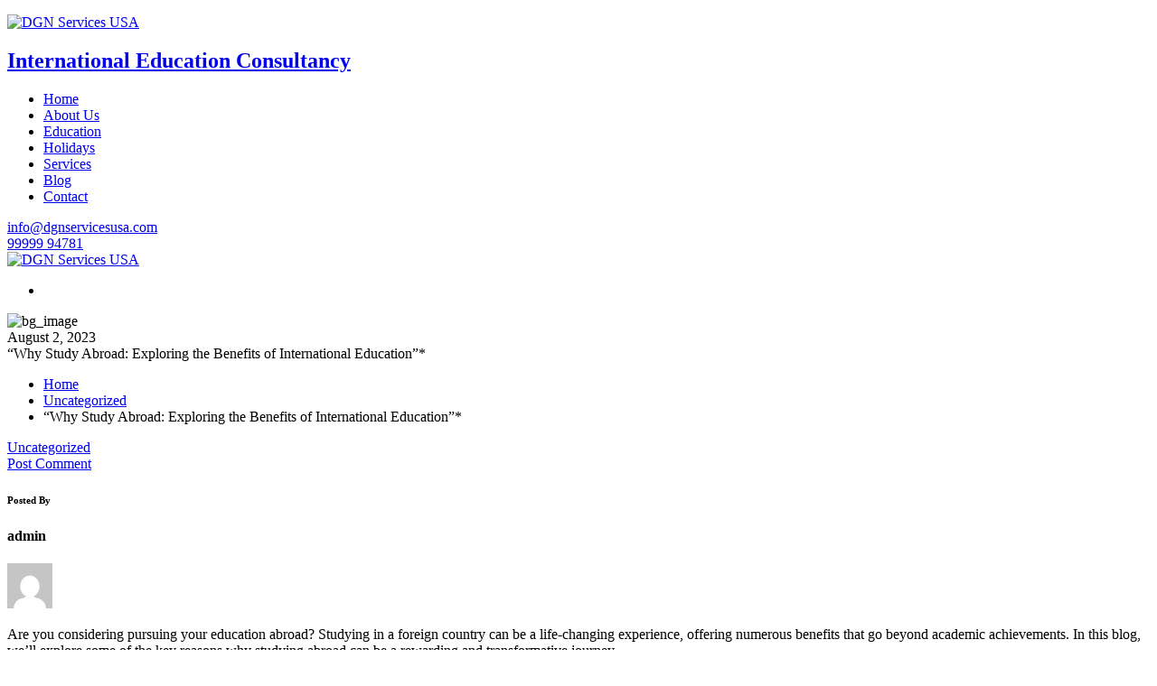

--- FILE ---
content_type: text/html; charset=UTF-8
request_url: https://dgnservicesusa.com/why-study-abroad-exploring-the-benefits-of-international-education/
body_size: 15399
content:

<!DOCTYPE html>
<html dir="ltr" lang="en-US"
	prefix="og: https://ogp.me/ns#" >
<head>
	<meta charset="UTF-8">
	<meta name="viewport" content="width=device-width, initial-scale=1">
	<link rel="pingback" href="https://dgntours.com/xmlrpc.php">
    				<script>document.documentElement.className = document.documentElement.className + ' yes-js js_active js'</script>
				<title>“Why Study Abroad: Exploring the Benefits of International Education”* - DGN Services USA</title>

		<!-- All in One SEO 4.4.0.1 - aioseo.com -->
		<meta name="description" content="Are you considering pursuing your education abroad? Studying in a foreign country can be a life-changing experience, offering numerous benefits that go beyond academic achievements. In this blog, we&#039;ll explore some of the key reasons why studying abroad can be a rewarding and transformative journey. Cultural Exposure: Immersing yourself in a different culture allows you" />
		<meta name="robots" content="max-image-preview:large" />
		<link rel="canonical" href="https://dgntours.com/why-study-abroad-exploring-the-benefits-of-international-education/" />
		<meta name="generator" content="All in One SEO (AIOSEO) 4.4.0.1" />
		<meta property="og:locale" content="en_US" />
		<meta property="og:site_name" content="DGN Services USA - International Education Consultancy" />
		<meta property="og:type" content="article" />
		<meta property="og:title" content="“Why Study Abroad: Exploring the Benefits of International Education”* - DGN Services USA" />
		<meta property="og:description" content="Are you considering pursuing your education abroad? Studying in a foreign country can be a life-changing experience, offering numerous benefits that go beyond academic achievements. In this blog, we&#039;ll explore some of the key reasons why studying abroad can be a rewarding and transformative journey. Cultural Exposure: Immersing yourself in a different culture allows you" />
		<meta property="og:url" content="https://dgntours.com/why-study-abroad-exploring-the-benefits-of-international-education/" />
		<meta property="article:published_time" content="2023-08-02T11:02:32+00:00" />
		<meta property="article:modified_time" content="2023-08-02T11:02:05+00:00" />
		<meta name="twitter:card" content="summary_large_image" />
		<meta name="twitter:title" content="“Why Study Abroad: Exploring the Benefits of International Education”* - DGN Services USA" />
		<meta name="twitter:description" content="Are you considering pursuing your education abroad? Studying in a foreign country can be a life-changing experience, offering numerous benefits that go beyond academic achievements. In this blog, we&#039;ll explore some of the key reasons why studying abroad can be a rewarding and transformative journey. Cultural Exposure: Immersing yourself in a different culture allows you" />
		<script type="application/ld+json" class="aioseo-schema">
			{"@context":"https:\/\/schema.org","@graph":[{"@type":"BlogPosting","@id":"https:\/\/dgntours.com\/why-study-abroad-exploring-the-benefits-of-international-education\/#blogposting","name":"\u201cWhy Study Abroad: Exploring the Benefits of International Education\u201d* - DGN Services USA","headline":"&#8220;Why Study Abroad: Exploring the Benefits of International Education&#8221;*","author":{"@id":"https:\/\/dgntours.com\/author\/admin\/#author"},"publisher":{"@id":"https:\/\/dgntours.com\/#organization"},"datePublished":"2023-08-02T11:02:32+00:00","dateModified":"2023-08-02T11:02:05+00:00","inLanguage":"en-US","mainEntityOfPage":{"@id":"https:\/\/dgntours.com\/why-study-abroad-exploring-the-benefits-of-international-education\/#webpage"},"isPartOf":{"@id":"https:\/\/dgntours.com\/why-study-abroad-exploring-the-benefits-of-international-education\/#webpage"},"articleSection":"Uncategorized"},{"@type":"BreadcrumbList","@id":"https:\/\/dgntours.com\/why-study-abroad-exploring-the-benefits-of-international-education\/#breadcrumblist","itemListElement":[{"@type":"ListItem","@id":"https:\/\/dgntours.com\/#listItem","position":1,"item":{"@type":"WebPage","@id":"https:\/\/dgntours.com\/","name":"Home","description":"International Education Consultancy","url":"https:\/\/dgntours.com\/"},"nextItem":"https:\/\/dgntours.com\/why-study-abroad-exploring-the-benefits-of-international-education\/#listItem"},{"@type":"ListItem","@id":"https:\/\/dgntours.com\/why-study-abroad-exploring-the-benefits-of-international-education\/#listItem","position":2,"item":{"@type":"WebPage","@id":"https:\/\/dgntours.com\/why-study-abroad-exploring-the-benefits-of-international-education\/","name":"\"Why Study Abroad: Exploring the Benefits of International Education\"*","description":"Are you considering pursuing your education abroad? Studying in a foreign country can be a life-changing experience, offering numerous benefits that go beyond academic achievements. In this blog, we'll explore some of the key reasons why studying abroad can be a rewarding and transformative journey. Cultural Exposure: Immersing yourself in a different culture allows you","url":"https:\/\/dgntours.com\/why-study-abroad-exploring-the-benefits-of-international-education\/"},"previousItem":"https:\/\/dgntours.com\/#listItem"}]},{"@type":"Organization","@id":"https:\/\/dgntours.com\/#organization","name":"DGN Services USA","url":"https:\/\/dgntours.com\/"},{"@type":"Person","@id":"https:\/\/dgntours.com\/author\/admin\/#author","url":"https:\/\/dgntours.com\/author\/admin\/","name":"admin","image":{"@type":"ImageObject","@id":"https:\/\/dgntours.com\/why-study-abroad-exploring-the-benefits-of-international-education\/#authorImage","url":"https:\/\/secure.gravatar.com\/avatar\/ea0a60a08fdc2e34b2a85d3966f5794c?s=96&d=mm&r=g","width":96,"height":96,"caption":"admin"}},{"@type":"WebPage","@id":"https:\/\/dgntours.com\/why-study-abroad-exploring-the-benefits-of-international-education\/#webpage","url":"https:\/\/dgntours.com\/why-study-abroad-exploring-the-benefits-of-international-education\/","name":"\u201cWhy Study Abroad: Exploring the Benefits of International Education\u201d* - DGN Services USA","description":"Are you considering pursuing your education abroad? Studying in a foreign country can be a life-changing experience, offering numerous benefits that go beyond academic achievements. In this blog, we'll explore some of the key reasons why studying abroad can be a rewarding and transformative journey. Cultural Exposure: Immersing yourself in a different culture allows you","inLanguage":"en-US","isPartOf":{"@id":"https:\/\/dgntours.com\/#website"},"breadcrumb":{"@id":"https:\/\/dgntours.com\/why-study-abroad-exploring-the-benefits-of-international-education\/#breadcrumblist"},"author":{"@id":"https:\/\/dgntours.com\/author\/admin\/#author"},"creator":{"@id":"https:\/\/dgntours.com\/author\/admin\/#author"},"datePublished":"2023-08-02T11:02:32+00:00","dateModified":"2023-08-02T11:02:05+00:00"},{"@type":"WebSite","@id":"https:\/\/dgntours.com\/#website","url":"https:\/\/dgntours.com\/","name":"DGN Services USA","description":"International Education Consultancy","inLanguage":"en-US","publisher":{"@id":"https:\/\/dgntours.com\/#organization"}}]}
		</script>
		<!-- All in One SEO -->

<link rel='dns-prefetch' href='//dgntours.com' />
<link rel='dns-prefetch' href='//fonts.googleapis.com' />
<link rel="alternate" type="application/rss+xml" title="DGN Services USA &raquo; Feed" href="https://dgntours.com/feed/" />
<link rel="alternate" type="application/rss+xml" title="DGN Services USA &raquo; Comments Feed" href="https://dgntours.com/comments/feed/" />
<link rel="alternate" type="application/rss+xml" title="DGN Services USA &raquo; &#8220;Why Study Abroad: Exploring the Benefits of International Education&#8221;* Comments Feed" href="https://dgntours.com/why-study-abroad-exploring-the-benefits-of-international-education/feed/" />
		<!-- This site uses the Google Analytics by MonsterInsights plugin v8.16 - Using Analytics tracking - https://www.monsterinsights.com/ -->
		<!-- Note: MonsterInsights is not currently configured on this site. The site owner needs to authenticate with Google Analytics in the MonsterInsights settings panel. -->
					<!-- No UA code set -->
				<!-- / Google Analytics by MonsterInsights -->
		<script type="text/javascript">
/* <![CDATA[ */
window._wpemojiSettings = {"baseUrl":"https:\/\/s.w.org\/images\/core\/emoji\/15.0.3\/72x72\/","ext":".png","svgUrl":"https:\/\/s.w.org\/images\/core\/emoji\/15.0.3\/svg\/","svgExt":".svg","source":{"concatemoji":"https:\/\/dgntours.com\/wp-includes\/js\/wp-emoji-release.min.js?ver=6.6.2"}};
/*! This file is auto-generated */
!function(i,n){var o,s,e;function c(e){try{var t={supportTests:e,timestamp:(new Date).valueOf()};sessionStorage.setItem(o,JSON.stringify(t))}catch(e){}}function p(e,t,n){e.clearRect(0,0,e.canvas.width,e.canvas.height),e.fillText(t,0,0);var t=new Uint32Array(e.getImageData(0,0,e.canvas.width,e.canvas.height).data),r=(e.clearRect(0,0,e.canvas.width,e.canvas.height),e.fillText(n,0,0),new Uint32Array(e.getImageData(0,0,e.canvas.width,e.canvas.height).data));return t.every(function(e,t){return e===r[t]})}function u(e,t,n){switch(t){case"flag":return n(e,"\ud83c\udff3\ufe0f\u200d\u26a7\ufe0f","\ud83c\udff3\ufe0f\u200b\u26a7\ufe0f")?!1:!n(e,"\ud83c\uddfa\ud83c\uddf3","\ud83c\uddfa\u200b\ud83c\uddf3")&&!n(e,"\ud83c\udff4\udb40\udc67\udb40\udc62\udb40\udc65\udb40\udc6e\udb40\udc67\udb40\udc7f","\ud83c\udff4\u200b\udb40\udc67\u200b\udb40\udc62\u200b\udb40\udc65\u200b\udb40\udc6e\u200b\udb40\udc67\u200b\udb40\udc7f");case"emoji":return!n(e,"\ud83d\udc26\u200d\u2b1b","\ud83d\udc26\u200b\u2b1b")}return!1}function f(e,t,n){var r="undefined"!=typeof WorkerGlobalScope&&self instanceof WorkerGlobalScope?new OffscreenCanvas(300,150):i.createElement("canvas"),a=r.getContext("2d",{willReadFrequently:!0}),o=(a.textBaseline="top",a.font="600 32px Arial",{});return e.forEach(function(e){o[e]=t(a,e,n)}),o}function t(e){var t=i.createElement("script");t.src=e,t.defer=!0,i.head.appendChild(t)}"undefined"!=typeof Promise&&(o="wpEmojiSettingsSupports",s=["flag","emoji"],n.supports={everything:!0,everythingExceptFlag:!0},e=new Promise(function(e){i.addEventListener("DOMContentLoaded",e,{once:!0})}),new Promise(function(t){var n=function(){try{var e=JSON.parse(sessionStorage.getItem(o));if("object"==typeof e&&"number"==typeof e.timestamp&&(new Date).valueOf()<e.timestamp+604800&&"object"==typeof e.supportTests)return e.supportTests}catch(e){}return null}();if(!n){if("undefined"!=typeof Worker&&"undefined"!=typeof OffscreenCanvas&&"undefined"!=typeof URL&&URL.createObjectURL&&"undefined"!=typeof Blob)try{var e="postMessage("+f.toString()+"("+[JSON.stringify(s),u.toString(),p.toString()].join(",")+"));",r=new Blob([e],{type:"text/javascript"}),a=new Worker(URL.createObjectURL(r),{name:"wpTestEmojiSupports"});return void(a.onmessage=function(e){c(n=e.data),a.terminate(),t(n)})}catch(e){}c(n=f(s,u,p))}t(n)}).then(function(e){for(var t in e)n.supports[t]=e[t],n.supports.everything=n.supports.everything&&n.supports[t],"flag"!==t&&(n.supports.everythingExceptFlag=n.supports.everythingExceptFlag&&n.supports[t]);n.supports.everythingExceptFlag=n.supports.everythingExceptFlag&&!n.supports.flag,n.DOMReady=!1,n.readyCallback=function(){n.DOMReady=!0}}).then(function(){return e}).then(function(){var e;n.supports.everything||(n.readyCallback(),(e=n.source||{}).concatemoji?t(e.concatemoji):e.wpemoji&&e.twemoji&&(t(e.twemoji),t(e.wpemoji)))}))}((window,document),window._wpemojiSettings);
/* ]]> */
</script>
<style id='wp-emoji-styles-inline-css' type='text/css'>

	img.wp-smiley, img.emoji {
		display: inline !important;
		border: none !important;
		box-shadow: none !important;
		height: 1em !important;
		width: 1em !important;
		margin: 0 0.07em !important;
		vertical-align: -0.1em !important;
		background: none !important;
		padding: 0 !important;
	}
</style>
<link rel='stylesheet' id='wp-block-library-css' href='https://dgntours.com/wp-includes/css/dist/block-library/style.min.css?ver=6.6.2' type='text/css' media='all' />
<style id='depicter-slider-style-inline-css' type='text/css'>
/*!***************************************************************************************************************************************************************************************************************************************!*\
  !*** css ./node_modules/css-loader/dist/cjs.js??ruleSet[1].rules[3].use[1]!./node_modules/postcss-loader/dist/cjs.js??ruleSet[1].rules[3].use[2]!./node_modules/sass-loader/dist/cjs.js??ruleSet[1].rules[3].use[3]!./src/style.scss ***!
  \***************************************************************************************************************************************************************************************************************************************/
/**
 * The following styles get applied both on the front of your site
 * and in the editor.
 *
 * Replace them with your own styles or remove the file completely.
 */
.wp-block-create-block-depicter {
  background-color: #21759b;
  color: #fff;
  padding: 2px;
}

/*# sourceMappingURL=style-index.css.map*/
</style>
<link rel='stylesheet' id='wc-blocks-vendors-style-css' href='https://dgntours.com/wp-content/plugins/woocommerce/packages/woocommerce-blocks/build/wc-blocks-vendors-style.css?ver=10.2.4' type='text/css' media='all' />
<link rel='stylesheet' id='wc-blocks-style-css' href='https://dgntours.com/wp-content/plugins/woocommerce/packages/woocommerce-blocks/build/wc-blocks-style.css?ver=10.2.4' type='text/css' media='all' />
<link rel='stylesheet' id='jquery-selectBox-css' href='https://dgntours.com/wp-content/plugins/yith-woocommerce-wishlist/assets/css/jquery.selectBox.css?ver=1.2.0' type='text/css' media='all' />
<link rel='stylesheet' id='yith-wcwl-font-awesome-css' href='https://dgntours.com/wp-content/plugins/yith-woocommerce-wishlist/assets/css/font-awesome.css?ver=4.7.0' type='text/css' media='all' />
<link rel='stylesheet' id='woocommerce_prettyPhoto_css-css' href='//dgntours.com/wp-content/plugins/woocommerce/assets/css/prettyPhoto.css?ver=3.1.6' type='text/css' media='all' />
<link rel='stylesheet' id='yith-wcwl-main-css' href='https://dgntours.com/wp-content/plugins/yith-woocommerce-wishlist/assets/css/style.css?ver=3.22.0' type='text/css' media='all' />
<style id='yith-wcwl-main-inline-css' type='text/css'>
.yith-wcwl-share li a{color: #FFFFFF;}.yith-wcwl-share li a:hover{color: #FFFFFF;}.yith-wcwl-share a.facebook{background: #39599E; background-color: #39599E;}.yith-wcwl-share a.facebook:hover{background: #39599E; background-color: #39599E;}.yith-wcwl-share a.twitter{background: #45AFE2; background-color: #45AFE2;}.yith-wcwl-share a.twitter:hover{background: #39599E; background-color: #39599E;}.yith-wcwl-share a.pinterest{background: #AB2E31; background-color: #AB2E31;}.yith-wcwl-share a.pinterest:hover{background: #39599E; background-color: #39599E;}.yith-wcwl-share a.email{background: #FBB102; background-color: #FBB102;}.yith-wcwl-share a.email:hover{background: #39599E; background-color: #39599E;}.yith-wcwl-share a.whatsapp{background: #00A901; background-color: #00A901;}.yith-wcwl-share a.whatsapp:hover{background: #39599E; background-color: #39599E;}
</style>
<style id='classic-theme-styles-inline-css' type='text/css'>
/*! This file is auto-generated */
.wp-block-button__link{color:#fff;background-color:#32373c;border-radius:9999px;box-shadow:none;text-decoration:none;padding:calc(.667em + 2px) calc(1.333em + 2px);font-size:1.125em}.wp-block-file__button{background:#32373c;color:#fff;text-decoration:none}
</style>
<style id='global-styles-inline-css' type='text/css'>
:root{--wp--preset--aspect-ratio--square: 1;--wp--preset--aspect-ratio--4-3: 4/3;--wp--preset--aspect-ratio--3-4: 3/4;--wp--preset--aspect-ratio--3-2: 3/2;--wp--preset--aspect-ratio--2-3: 2/3;--wp--preset--aspect-ratio--16-9: 16/9;--wp--preset--aspect-ratio--9-16: 9/16;--wp--preset--color--black: #000000;--wp--preset--color--cyan-bluish-gray: #abb8c3;--wp--preset--color--white: #ffffff;--wp--preset--color--pale-pink: #f78da7;--wp--preset--color--vivid-red: #cf2e2e;--wp--preset--color--luminous-vivid-orange: #ff6900;--wp--preset--color--luminous-vivid-amber: #fcb900;--wp--preset--color--light-green-cyan: #7bdcb5;--wp--preset--color--vivid-green-cyan: #00d084;--wp--preset--color--pale-cyan-blue: #8ed1fc;--wp--preset--color--vivid-cyan-blue: #0693e3;--wp--preset--color--vivid-purple: #9b51e0;--wp--preset--gradient--vivid-cyan-blue-to-vivid-purple: linear-gradient(135deg,rgba(6,147,227,1) 0%,rgb(155,81,224) 100%);--wp--preset--gradient--light-green-cyan-to-vivid-green-cyan: linear-gradient(135deg,rgb(122,220,180) 0%,rgb(0,208,130) 100%);--wp--preset--gradient--luminous-vivid-amber-to-luminous-vivid-orange: linear-gradient(135deg,rgba(252,185,0,1) 0%,rgba(255,105,0,1) 100%);--wp--preset--gradient--luminous-vivid-orange-to-vivid-red: linear-gradient(135deg,rgba(255,105,0,1) 0%,rgb(207,46,46) 100%);--wp--preset--gradient--very-light-gray-to-cyan-bluish-gray: linear-gradient(135deg,rgb(238,238,238) 0%,rgb(169,184,195) 100%);--wp--preset--gradient--cool-to-warm-spectrum: linear-gradient(135deg,rgb(74,234,220) 0%,rgb(151,120,209) 20%,rgb(207,42,186) 40%,rgb(238,44,130) 60%,rgb(251,105,98) 80%,rgb(254,248,76) 100%);--wp--preset--gradient--blush-light-purple: linear-gradient(135deg,rgb(255,206,236) 0%,rgb(152,150,240) 100%);--wp--preset--gradient--blush-bordeaux: linear-gradient(135deg,rgb(254,205,165) 0%,rgb(254,45,45) 50%,rgb(107,0,62) 100%);--wp--preset--gradient--luminous-dusk: linear-gradient(135deg,rgb(255,203,112) 0%,rgb(199,81,192) 50%,rgb(65,88,208) 100%);--wp--preset--gradient--pale-ocean: linear-gradient(135deg,rgb(255,245,203) 0%,rgb(182,227,212) 50%,rgb(51,167,181) 100%);--wp--preset--gradient--electric-grass: linear-gradient(135deg,rgb(202,248,128) 0%,rgb(113,206,126) 100%);--wp--preset--gradient--midnight: linear-gradient(135deg,rgb(2,3,129) 0%,rgb(40,116,252) 100%);--wp--preset--font-size--small: 13px;--wp--preset--font-size--medium: 20px;--wp--preset--font-size--large: 36px;--wp--preset--font-size--x-large: 42px;--wp--preset--spacing--20: 0.44rem;--wp--preset--spacing--30: 0.67rem;--wp--preset--spacing--40: 1rem;--wp--preset--spacing--50: 1.5rem;--wp--preset--spacing--60: 2.25rem;--wp--preset--spacing--70: 3.38rem;--wp--preset--spacing--80: 5.06rem;--wp--preset--shadow--natural: 6px 6px 9px rgba(0, 0, 0, 0.2);--wp--preset--shadow--deep: 12px 12px 50px rgba(0, 0, 0, 0.4);--wp--preset--shadow--sharp: 6px 6px 0px rgba(0, 0, 0, 0.2);--wp--preset--shadow--outlined: 6px 6px 0px -3px rgba(255, 255, 255, 1), 6px 6px rgba(0, 0, 0, 1);--wp--preset--shadow--crisp: 6px 6px 0px rgba(0, 0, 0, 1);}:where(.is-layout-flex){gap: 0.5em;}:where(.is-layout-grid){gap: 0.5em;}body .is-layout-flex{display: flex;}.is-layout-flex{flex-wrap: wrap;align-items: center;}.is-layout-flex > :is(*, div){margin: 0;}body .is-layout-grid{display: grid;}.is-layout-grid > :is(*, div){margin: 0;}:where(.wp-block-columns.is-layout-flex){gap: 2em;}:where(.wp-block-columns.is-layout-grid){gap: 2em;}:where(.wp-block-post-template.is-layout-flex){gap: 1.25em;}:where(.wp-block-post-template.is-layout-grid){gap: 1.25em;}.has-black-color{color: var(--wp--preset--color--black) !important;}.has-cyan-bluish-gray-color{color: var(--wp--preset--color--cyan-bluish-gray) !important;}.has-white-color{color: var(--wp--preset--color--white) !important;}.has-pale-pink-color{color: var(--wp--preset--color--pale-pink) !important;}.has-vivid-red-color{color: var(--wp--preset--color--vivid-red) !important;}.has-luminous-vivid-orange-color{color: var(--wp--preset--color--luminous-vivid-orange) !important;}.has-luminous-vivid-amber-color{color: var(--wp--preset--color--luminous-vivid-amber) !important;}.has-light-green-cyan-color{color: var(--wp--preset--color--light-green-cyan) !important;}.has-vivid-green-cyan-color{color: var(--wp--preset--color--vivid-green-cyan) !important;}.has-pale-cyan-blue-color{color: var(--wp--preset--color--pale-cyan-blue) !important;}.has-vivid-cyan-blue-color{color: var(--wp--preset--color--vivid-cyan-blue) !important;}.has-vivid-purple-color{color: var(--wp--preset--color--vivid-purple) !important;}.has-black-background-color{background-color: var(--wp--preset--color--black) !important;}.has-cyan-bluish-gray-background-color{background-color: var(--wp--preset--color--cyan-bluish-gray) !important;}.has-white-background-color{background-color: var(--wp--preset--color--white) !important;}.has-pale-pink-background-color{background-color: var(--wp--preset--color--pale-pink) !important;}.has-vivid-red-background-color{background-color: var(--wp--preset--color--vivid-red) !important;}.has-luminous-vivid-orange-background-color{background-color: var(--wp--preset--color--luminous-vivid-orange) !important;}.has-luminous-vivid-amber-background-color{background-color: var(--wp--preset--color--luminous-vivid-amber) !important;}.has-light-green-cyan-background-color{background-color: var(--wp--preset--color--light-green-cyan) !important;}.has-vivid-green-cyan-background-color{background-color: var(--wp--preset--color--vivid-green-cyan) !important;}.has-pale-cyan-blue-background-color{background-color: var(--wp--preset--color--pale-cyan-blue) !important;}.has-vivid-cyan-blue-background-color{background-color: var(--wp--preset--color--vivid-cyan-blue) !important;}.has-vivid-purple-background-color{background-color: var(--wp--preset--color--vivid-purple) !important;}.has-black-border-color{border-color: var(--wp--preset--color--black) !important;}.has-cyan-bluish-gray-border-color{border-color: var(--wp--preset--color--cyan-bluish-gray) !important;}.has-white-border-color{border-color: var(--wp--preset--color--white) !important;}.has-pale-pink-border-color{border-color: var(--wp--preset--color--pale-pink) !important;}.has-vivid-red-border-color{border-color: var(--wp--preset--color--vivid-red) !important;}.has-luminous-vivid-orange-border-color{border-color: var(--wp--preset--color--luminous-vivid-orange) !important;}.has-luminous-vivid-amber-border-color{border-color: var(--wp--preset--color--luminous-vivid-amber) !important;}.has-light-green-cyan-border-color{border-color: var(--wp--preset--color--light-green-cyan) !important;}.has-vivid-green-cyan-border-color{border-color: var(--wp--preset--color--vivid-green-cyan) !important;}.has-pale-cyan-blue-border-color{border-color: var(--wp--preset--color--pale-cyan-blue) !important;}.has-vivid-cyan-blue-border-color{border-color: var(--wp--preset--color--vivid-cyan-blue) !important;}.has-vivid-purple-border-color{border-color: var(--wp--preset--color--vivid-purple) !important;}.has-vivid-cyan-blue-to-vivid-purple-gradient-background{background: var(--wp--preset--gradient--vivid-cyan-blue-to-vivid-purple) !important;}.has-light-green-cyan-to-vivid-green-cyan-gradient-background{background: var(--wp--preset--gradient--light-green-cyan-to-vivid-green-cyan) !important;}.has-luminous-vivid-amber-to-luminous-vivid-orange-gradient-background{background: var(--wp--preset--gradient--luminous-vivid-amber-to-luminous-vivid-orange) !important;}.has-luminous-vivid-orange-to-vivid-red-gradient-background{background: var(--wp--preset--gradient--luminous-vivid-orange-to-vivid-red) !important;}.has-very-light-gray-to-cyan-bluish-gray-gradient-background{background: var(--wp--preset--gradient--very-light-gray-to-cyan-bluish-gray) !important;}.has-cool-to-warm-spectrum-gradient-background{background: var(--wp--preset--gradient--cool-to-warm-spectrum) !important;}.has-blush-light-purple-gradient-background{background: var(--wp--preset--gradient--blush-light-purple) !important;}.has-blush-bordeaux-gradient-background{background: var(--wp--preset--gradient--blush-bordeaux) !important;}.has-luminous-dusk-gradient-background{background: var(--wp--preset--gradient--luminous-dusk) !important;}.has-pale-ocean-gradient-background{background: var(--wp--preset--gradient--pale-ocean) !important;}.has-electric-grass-gradient-background{background: var(--wp--preset--gradient--electric-grass) !important;}.has-midnight-gradient-background{background: var(--wp--preset--gradient--midnight) !important;}.has-small-font-size{font-size: var(--wp--preset--font-size--small) !important;}.has-medium-font-size{font-size: var(--wp--preset--font-size--medium) !important;}.has-large-font-size{font-size: var(--wp--preset--font-size--large) !important;}.has-x-large-font-size{font-size: var(--wp--preset--font-size--x-large) !important;}
:where(.wp-block-post-template.is-layout-flex){gap: 1.25em;}:where(.wp-block-post-template.is-layout-grid){gap: 1.25em;}
:where(.wp-block-columns.is-layout-flex){gap: 2em;}:where(.wp-block-columns.is-layout-grid){gap: 2em;}
:root :where(.wp-block-pullquote){font-size: 1.5em;line-height: 1.6;}
</style>
<link rel='stylesheet' id='contact-form-7-css' href='https://dgntours.com/wp-content/plugins/contact-form-7/includes/css/styles.css?ver=5.7.7' type='text/css' media='all' />
<link rel='stylesheet' id='bootstrap-css' href='https://dgntours.com/wp-content/themes/creote/assets/css/bootstrap.min.css?ver=5.1.2' type='text/css' media='all' />
<link rel='stylesheet' id='animate-css' href='https://dgntours.com/wp-content/plugins/creote-addons/assets/css/animate.css?ver=3.7.2' type='text/css' media='all' />
<link rel='stylesheet' id='swiper-style-css' href='https://dgntours.com/wp-content/plugins/creote-addons/assets/css/swiper.min.css?ver=6.7.5' type='text/css' media='all' />
<link rel='stylesheet' id='owl-style-css' href='https://dgntours.com/wp-content/plugins/creote-addons/assets/css/owl.css?ver=2.3.4' type='text/css' media='all' />
<link rel='stylesheet' id='fancybox-style-css' href='https://dgntours.com/wp-content/plugins/creote-addons/assets/css/jquery.fancybox.min.css?ver=3.5.7' type='text/css' media='all' />
<link rel='stylesheet' id='popupcss-css' href='https://dgntours.com/wp-content/plugins/creote-addons/assets/css/popupcss.css?ver=1.1.0' type='text/css' media='all' />
<link rel='stylesheet' id='aos-css' href='https://dgntours.com/wp-content/plugins/creote-addons/assets/css/aos.css?ver=1.0.0' type='text/css' media='all' />
<link rel='stylesheet' id='icomoon-icons-css' href='https://dgntours.com/wp-content/themes/creote/assets/css/icomoon.css?ver=1.0.0' type='text/css' media='all' />
<link rel='stylesheet' id='fontawesome-icons-css' href='https://dgntours.com/wp-content/themes/creote/assets/css/font-awesome.min.css?ver=4.7.0' type='text/css' media='all' />
<link rel='stylesheet' id='style-css' href='https://dgntours.com/wp-content/themes/creote/style.css?ver=6.6.2' type='text/css' media='all' />
<link rel='stylesheet' id='rtl-style-css' href='https://dgntours.com/wp-content/themes/creote/assets/css/rtl.css?ver=1.0' type='text/css' media='all' />
<link rel='stylesheet' id='creote-theme-css' href='https://dgntours.com/wp-content/themes/creote/assets/css/scss/elements/theme-css.css?ver=6.6.2' type='text/css' media='all' />
<style id='creote-theme-inline-css' type='text/css'>
 .mobile_logo .logo_box img {width:1px!important;  } .sticky_header_main .header_logo_box img {margin-left:0px!important; }
</style>
<link rel='stylesheet' id='creote-mobile-header-css' href='https://dgntours.com/wp-content/themes/creote/assets/css/scss/elements/mobile.css?ver=6.6.2' type='text/css' media='all' />
<link rel='stylesheet' id='depicter-front-pre-css' href='https://dgntours.com/wp-content/plugins/depicter/resources/styles/player/depicter-pre.css?ver=1688451997' type='text/css' media='all' />
<link rel="preload" as="style" onload="this.rel='stylesheet';this.onload=null" id='depicter--front-common-css' href='https://dgntours.com/wp-content/plugins/depicter/resources/styles/player/depicter.css?ver=1688451997' type='text/css' media='all' />
<link rel='stylesheet' id='ssb-ui-style-css' href='https://dgntours.com/wp-content/plugins/sticky-side-buttons/assets/css/ssb-ui-style.css?ver=6.6.2' type='text/css' media='all' />
<style id='ssb-ui-style-inline-css' type='text/css'>
#ssb-btn-1{background: #dd3333;}
#ssb-btn-1:hover{background:rgba(221,51,51,0.9);}
#ssb-btn-1 a{color: #ffffff;}
.ssb-share-btn,.ssb-share-btn .ssb-social-popup{background:#dd3333;color:#ffffff}.ssb-share-btn:hover{background:rgba(221,51,51,0.9);}.ssb-share-btn a{color:#ffffff !important;}#ssb-btn-0{background: #1e73be;}
#ssb-btn-0:hover{background:rgba(30,115,190,0.9);}
#ssb-btn-0 a{color: #ffffff;}

</style>
<link rel='stylesheet' id='ssb-fontawesome-css' href='https://dgntours.com/wp-content/plugins/sticky-side-buttons/assets/css/font-awesome.css?ver=6.6.2' type='text/css' media='all' />
<link rel='stylesheet' id='woocommerce-layout-css' href='https://dgntours.com/wp-content/plugins/woocommerce/assets/css/woocommerce-layout.css?ver=7.8.1' type='text/css' media='all' />
<link rel='stylesheet' id='woocommerce-smallscreen-css' href='https://dgntours.com/wp-content/plugins/woocommerce/assets/css/woocommerce-smallscreen.css?ver=7.8.1' type='text/css' media='only screen and (max-width: 768px)' />
<link rel='stylesheet' id='woocommerce-general-css' href='https://dgntours.com/wp-content/plugins/woocommerce/assets/css/woocommerce.css?ver=7.8.1' type='text/css' media='all' />
<style id='woocommerce-inline-inline-css' type='text/css'>
.woocommerce form .form-row .required { visibility: visible; }
</style>
<link rel='stylesheet' id='wp-job-manager-job-listings-css' href='https://dgntours.com/wp-content/plugins/wp-job-manager/assets/dist/css/job-listings.css?ver=dba0cffa3baac366e49a8dce1a357173' type='text/css' media='all' />
<link rel='stylesheet' id='jquery-colorbox-css' href='https://dgntours.com/wp-content/plugins/yith-woocommerce-compare/assets/css/colorbox.css?ver=1.4.21' type='text/css' media='all' />
<link rel='stylesheet' id='creote-fonts-css' href='https://fonts.googleapis.com/css?family=Spartan%3A400%2C500%2C600%2C700%2C800%2C900%7CInter%3A300%2C400%2C500%2C600%2C700%2C800%2C900&#038;subset=latin%2Clatin-ext' type='text/css' media='all' />
<link rel='stylesheet' id='creote-meta-box-css' href='https://dgntours.com/wp-content/themes/creote/assets/css/metabox.css?ver=6.6.2' type='text/css' media='all' />
<script type="text/javascript" src="https://dgntours.com/wp-includes/js/jquery/jquery.min.js?ver=3.7.1" id="jquery-core-js"></script>
<script type="text/javascript" src="https://dgntours.com/wp-includes/js/jquery/jquery-migrate.min.js?ver=3.4.1" id="jquery-migrate-js"></script>
<script type="text/javascript" id="ssb-ui-js-js-extra">
/* <![CDATA[ */
var ssb_ui_data = {"z_index":"1"};
/* ]]> */
</script>
<script type="text/javascript" src="https://dgntours.com/wp-content/plugins/sticky-side-buttons/assets/js/ssb-ui-js.js?ver=6.6.2" id="ssb-ui-js-js"></script>
<script type="text/javascript" src="https://dgntours.com/wp-content/plugins/woocommerce/assets/js/jquery-blockui/jquery.blockUI.min.js?ver=2.7.0-wc.7.8.1" id="jquery-blockui-js"></script>
<script type="text/javascript" id="wc-add-to-cart-js-extra">
/* <![CDATA[ */
var wc_add_to_cart_params = {"ajax_url":"\/wp-admin\/admin-ajax.php","wc_ajax_url":"\/?wc-ajax=%%endpoint%%","i18n_view_cart":"View cart","cart_url":"https:\/\/dgntours.com\/cart\/","is_cart":"","cart_redirect_after_add":"no"};
/* ]]> */
</script>
<script type="text/javascript" src="https://dgntours.com/wp-content/plugins/woocommerce/assets/js/frontend/add-to-cart.min.js?ver=7.8.1" id="wc-add-to-cart-js"></script>
<script type="text/javascript" src="https://dgntours.com/wp-content/plugins/js_composer/assets/js/vendors/woocommerce-add-to-cart.js?ver=6.10.0" id="vc_woocommerce-add-to-cart-js-js"></script>
<link rel="https://api.w.org/" href="https://dgntours.com/wp-json/" /><link rel="alternate" title="JSON" type="application/json" href="https://dgntours.com/wp-json/wp/v2/posts/4915" /><link rel="EditURI" type="application/rsd+xml" title="RSD" href="https://dgntours.com/xmlrpc.php?rsd" />
<meta name="generator" content="WordPress 6.6.2" />
<meta name="generator" content="WooCommerce 7.8.1" />
<link rel='shortlink' href='https://dgntours.com/?p=4915' />
<link rel="alternate" title="oEmbed (JSON)" type="application/json+oembed" href="https://dgntours.com/wp-json/oembed/1.0/embed?url=https%3A%2F%2Fdgntours.com%2Fwhy-study-abroad-exploring-the-benefits-of-international-education%2F" />
<link rel="alternate" title="oEmbed (XML)" type="text/xml+oembed" href="https://dgntours.com/wp-json/oembed/1.0/embed?url=https%3A%2F%2Fdgntours.com%2Fwhy-study-abroad-exploring-the-benefits-of-international-education%2F&#038;format=xml" />
<meta name="generator" content="Redux 4.3.12" /><!-- HubSpot WordPress Plugin v10.1.24: embed JS disabled as a portalId has not yet been configured -->    <style>
    .quantity input::-webkit-outer-spin-button,
    .quantity input::-webkit-inner-spin-button {
        display: none;
        margin: 0;
    }
    .quantity input.qty {
        appearance: none;
        -webkit-appearance: none;
        -moz-appearance: none;
    }
    </style>
    	<noscript><style>.woocommerce-product-gallery{ opacity: 1 !important; }</style></noscript>
	<meta name="generator" content="Powered by WPBakery Page Builder - drag and drop page builder for WordPress."/>
<link rel="icon" href="https://dgntours.com/wp-content/uploads/2023/06/cropped-DGNLogo1-32x32.png" sizes="32x32" />
<link rel="icon" href="https://dgntours.com/wp-content/uploads/2023/06/cropped-DGNLogo1-192x192.png" sizes="192x192" />
<link rel="apple-touch-icon" href="https://dgntours.com/wp-content/uploads/2023/06/cropped-DGNLogo1-180x180.png" />
<meta name="msapplication-TileImage" content="https://dgntours.com/wp-content/uploads/2023/06/cropped-DGNLogo1-270x270.png" />
<noscript><style> .wpb_animate_when_almost_visible { opacity: 1; }</style></noscript><style id="wpforms-css-vars-root">
				:root {
					--wpforms-field-border-radius: 3px;
--wpforms-field-background-color: #ffffff;
--wpforms-field-border-color: rgba( 0, 0, 0, 0.25 );
--wpforms-field-text-color: rgba( 0, 0, 0, 0.7 );
--wpforms-label-color: rgba( 0, 0, 0, 0.85 );
--wpforms-label-sublabel-color: rgba( 0, 0, 0, 0.55 );
--wpforms-label-error-color: #d63637;
--wpforms-button-border-radius: 3px;
--wpforms-button-background-color: #066aab;
--wpforms-button-text-color: #ffffff;
--wpforms-field-size-input-height: 43px;
--wpforms-field-size-input-spacing: 15px;
--wpforms-field-size-font-size: 16px;
--wpforms-field-size-line-height: 19px;
--wpforms-field-size-padding-h: 14px;
--wpforms-field-size-checkbox-size: 16px;
--wpforms-field-size-sublabel-spacing: 5px;
--wpforms-field-size-icon-size: 1;
--wpforms-label-size-font-size: 16px;
--wpforms-label-size-line-height: 19px;
--wpforms-label-size-sublabel-font-size: 14px;
--wpforms-label-size-sublabel-line-height: 17px;
--wpforms-button-size-font-size: 17px;
--wpforms-button-size-height: 41px;
--wpforms-button-size-padding-h: 15px;
--wpforms-button-size-margin-top: 10px;

				}
			</style></head>
<body class="post-template post-template-template-boxed post-template-template-boxed-php single single-post postid-4915 single-format-standard theme-creote woocommerce-no-js right-sidebar scrollbarcolor woocommerce_plugin_on no_footer_sticky_body creote wpb-js-composer js-comp-ver-6.10.0 vc_responsive">
<div id="page" class="page_wapper hfeed site">

<ul class="sidemenu_content_bx">
    


    

    
     

        </ul>

	<div class="quick_view_loading"></div>
		<div id="wrapper_full"  class="content_all_warpper">
	
    	 
	 					<header class="header df_before header_default">
   <div class="auto-container">
      <div class="row">
         <div class="col-lg-2 col-md-9 col-sm-9 col-xs-9 logo_column">
            <div class="header_logo_box">
                  
<div class="logo_box">
   <a href="https://dgntours.com" class="logo">
      <img src="https://dgntours.com/wp-content/themes/creote/assets/images/logo-default.png" alt="DGN Services USA" class="logo_default">
       
      <h2 class="site-description">International Education Consultancy</h2>
   </a>
</div>
            </div>
         </div>
         <div class="col-lg-10 col-md-3 col-sm-3 col-xs-3 menu_column">
            <div class="navbar_togglers hamburger_menu">
               <span class="line"></span>
               <span class="line"></span>
               <span class="line"></span>
            </div>
            <div class="header_content_collapse">
               <div class="header_menu_box">
                  <div class="navigation_menu">
                     <ul id="menu-main-menu" class="navbar_nav" itemscope itemtype="http://www.schema.org/SiteNavigationElement"><li  id="menu-item-4583" class="menu-item menu-item-type-post_type menu-item-object-page menu-item-home dropdown_full position-static mega_menu menu-item-4583 nav-item"><a itemprop="url" href="https://dgntours.com/" class="nav-link"><span itemprop="name">Home</span></a></li>
<li  id="menu-item-4347" class="menu-item menu-item-type-post_type menu-item-object-page menu-item-4347 nav-item"><a itemprop="url" href="https://dgntours.com/about-us/" class="nav-link"><span itemprop="name">About Us</span></a></li>
<li  id="menu-item-4921" class="menu-item menu-item-type-post_type menu-item-object-page menu-item-4921 nav-item"><a itemprop="url" href="https://dgntours.com/education/" class="nav-link"><span itemprop="name">Education</span></a></li>
<li  id="menu-item-4931" class="menu-item menu-item-type-post_type menu-item-object-page menu-item-4931 nav-item"><a itemprop="url" href="https://dgntours.com/holidays/" class="nav-link"><span itemprop="name">Holidays</span></a></li>
<li  id="menu-item-4341" class="menu-item menu-item-type-post_type menu-item-object-page menu-item-4341 nav-item"><a itemprop="url" href="https://dgntours.com/service-default/" class="nav-link"><span itemprop="name">Services</span></a></li>
<li  id="menu-item-4902" class="menu-item menu-item-type-post_type menu-item-object-page current_page_parent menu-item-4902 nav-item"><a itemprop="url" href="https://dgntours.com/blog-classic/blog/" class="nav-link"><span itemprop="name">Blog</span></a></li>
<li  id="menu-item-4395" class="menu-item menu-item-type-post_type menu-item-object-page menu-item-4395 nav-item"><a itemprop="url" href="https://dgntours.com/contact/" class="nav-link"><span itemprop="name">Contact</span></a></li>
</ul>                  </div>
               </div>
            </div>
         </div>
      </div>
   </div>
</header>
			
		 	
<header class="mobile_header   mobile_header_style_two ">
        <div class="top_bar_moblie">
        <div class="container">
                        <div class="mail_id">
                <a href="mailto:info@dgnservicesusa.com">
                    <i class="icon-email"></i>
                    info@dgnservicesusa.com                </a>
            </div>
                                    <div class="phone_no">
                <a href="tel:99999 94781">
                    <i class="icon-phone-call"></i>
                    99999 94781                </a>
            </div>
            
        </div>
    </div>
        
    <div class="bottom_content clearfix">
        <div class="container">

            <div class="d-flex align-items-center">
                <div class="mobile_logo">
                        <div class="logo_box">
    <a href="https://dgntours.com"
        class="logo">
        <img src="https://dgntours.com/wp-content/uploads/2023/07/ml.png" alt="DGN Services USA"
            class="logo_default_sticky">
    </a>
</div>
                </div>
                
                <div>
                    <ul>
                                            <li class="nav_menu_mb">
                            <div class="navbar_togglers hamburger_menu">
                                <span class="line"></span>
                                <span class="line"></span>
                                <span class="line"></span>
                            </div>
                        </li>
                    </ul>
                </div>
            </div>
        </div>
    </div>

    
</header>	 
    		 						<section class="page_header_default style_one blog_single_pageheader  ">
   <div class="parallax_cover">
            <img src="https://dgntours.com/wp-content/uploads/2022/05/image-about-ls.jpg" alt="bg_image" class="cover-parallax">
         </div>
   <div class="page_header_content">
      <div class="auto-container">
         <div class="row">
            <div class="col-md-12">
               <div class="banner_title_inner">
                  <div class="date">
                     <span class="date_in_number">August 2, 2023</span>
                  </div>
                     <div class="title_page">
  <span class="main_tit">&#8220;Why Study Abroad: Exploring the Benefits of International Education&#8221;*</span>      </div>
                  </div>
            </div>
            <div class="col-lg-12">
               <div class="breadcrumbs creote">
                  <ul class="breadcrumb m-auto"><li><a href="https://dgntours.com">Home</a> </li><li><a href="https://dgntours.com/category/uncategorized/">Uncategorized</a>  </li> <li class="active">“Why Study Abroad: Exploring the Benefits of International Education”*</li></ul>               </div>
            </div>
         </div>
      </div>
   </div>
   <div class="meta_blog_single">
      <div class="auto-container">
         <div class="row">
            <div class="col-md-12">
               <div class="left_side">
                  <div class="category"><a href="https://dgntours.com/category/uncategorized/" class="categors"><i class="icon-folder"></i>Uncategorized</a></div>                  <div class="comments">
  <i class="icon-text"></i>
  <a href="https://dgntours.com/why-study-abroad-exploring-the-benefits-of-international-education/#respond" class="Comments are Closed" >Post Comment</a>   
  </div>
                 </div>
               <div class="right_side">
                  <div class="content_box_auht d-flex">
                     <div class="authour_content">
                        <h6>Posted By</h6>
                        <h4>admin</h4>
                     </div>
                     <div class="authour_image">
                        <img alt='' src='https://secure.gravatar.com/avatar/ea0a60a08fdc2e34b2a85d3966f5794c?s=50&#038;d=mm&#038;r=g' srcset='https://secure.gravatar.com/avatar/ea0a60a08fdc2e34b2a85d3966f5794c?s=100&#038;d=mm&#038;r=g 2x' class='avatar avatar-50 photo' height='50' width='50' decoding='async'/>  
                     </div>
                  </div>
               </div>
            </div>
         </div>
      </div>
   </div>
</section>
						            <div id="content" class="site-content ">
		        		<div class="auto-container auto_container">
				 <div class="row default_row"><div class="full_width_box"> 

<p>Are you considering pursuing your education abroad? Studying in a foreign country can be a life-changing experience, offering numerous benefits that go beyond academic achievements. In this blog, we&#8217;ll explore some of the key reasons why studying abroad can be a rewarding and transformative journey.</p>



<ol class="wp-block-list">
<li><em>Cultural Exposure:</em> Immersing yourself in a different culture allows you to broaden your perspectives and gain a deeper understanding of the world. You&#8217;ll have the opportunity to interact with people from diverse backgrounds, experience unique traditions, and explore new ways of living.</li>



<li><em>Language Proficiency:</em> Studying in a foreign country provides an excellent chance to improve your language skills. By conversing with locals and engaging in daily life, you&#8217;ll become more fluent and confident in the language spoken in your host country.</li>



<li><em>Personal Growth:</em> Living independently in an unfamiliar environment fosters personal growth and self-reliance. You&#8217;ll develop adaptability, resilience, and problem-solving skills as you navigate through various challenges.</li>



<li><em>Academic Excellence:</em> Many countries are renowned for their world-class universities and specialized programs. Studying abroad gives you access to cutting-edge research, experienced faculty, and advanced resources that can elevate your academic journey.</li>



<li><em>Global Network:</em> Building a network of international friends, professors, and professionals can open doors to exciting opportunities in your future career. These connections can be valuable assets as you enter the global job market.</li>



<li><em>Cultural Integration:</em> Embracing a different culture encourages cross-cultural understanding and tolerance. You&#8217;ll learn to appreciate and respect the diversity of the world, fostering a sense of global citizenship.</li>



<li><em>Travel Opportunities:</em> Being in a foreign country allows you to explore nearby destinations and landmarks. Take advantage of weekends and breaks to travel, creating memories that will last a lifetime.</li>
</ol>



<p>To ensure a smooth and successful study abroad experience, it&#8217;s essential to partner with a reputable international education consultancy. At DGN Service USA we offer comprehensive guidance, from selecting the right university and program to assisting with visa applications and pre-departure preparations. Embark on this transformative journey with us and unlock a world of possibilities.</p>
</div>
                                      </div>
                </div>
              </div>
            </div>

                                  <div class="footer_area no_footer_sticky_enable_foo" id="footer_contents">
  
					<!-- the loop -->
							<section class="wpb-content-wrapper"><div class="vc_custom_r_s wpb_column vc_column_container " style='margin: 0px 0px 0px 0px!important; padding: 90px 0px 50px 0px!important; border-width: 0px!important; border-style: solid!important;      background-color: #1F2530!important; '><div class="auto_container" style='padding: 0px 0px 0px 0px!important; border-width: 0px!important; border-style: solid!important;  '><div class="vc_column-inner"><div class="wpb_wrapper"><div class="wpb_column vc_column_container vc_col-sm-4"><div class="vc_column-inner"><div class="wpb_wrapper"><div class="vc_row wpb_row vc_inner vc_row-fluid"><div class="wpb_column vc_column_container vc_col-sm-10"><div class="vc_column-inner"><div class="wpb_wrapper">
	<div class="wpb_text_column wpb_content_element " >
		<div class="wpb_wrapper">
			<p><span style="color: #ffffff;"><strong>INDIA</strong></span></p>
<p><span style="color: #ffffff;"><strong>DGN SERVICES</strong></span></p>
<p><span style="color: #ffffff;"><strong>Address:</strong> A/106 Fateh Nagar, New Delhi – 110018</span></p>
<p><span style="color: #ffffff;"><strong>Mob No:</strong>+91 956-095-3033, 999-999-4781 &amp; 011-20852921</span></p>
<p><span style="color: #ffffff;"><strong>Email id:</strong> <a style="color: #ffffff;" href="mailto:sales@dgnservices.in.net">sales@dgnservices.in.net</a> &amp; <a style="color: #ffffff;" href="mailto:dgntravelservices@gmail.com">dgntravelservices@gmail.com</a></span></p>

		</div>
	</div>

	<div class="wpb_text_column wpb_content_element " >
		<div class="wpb_wrapper">
			<p><span style="color: #ffffff;"><strong>USA</strong></span></p>
<p><span style="color: #ffffff;"><strong>DGN SERVICES USA INC</strong></span></p>
<p><span style="color: #ffffff;"><strong>Address:</strong> P. O. Box 7083, Hicksville New York -11802</span></p>
<p><span style="color: #ffffff;"><strong>Phone:</strong> +1 516 -633-4264</span></p>
<p><span style="color: #ffffff;"><strong>Email id:</strong> <a style="color: #ffffff;" href="mailto:Info@dgnservicesusa.com">Info@dgnservicesusa.com</a> &amp; <a style="color: #ffffff;" href="mailto:dgnservicesusa@gmail.com">dgnservicesusa@gmail.com</a></span></p>

		</div>
	</div>
</div></div></div><div class="wpb_column vc_column_container vc_col-sm-2"><div class="vc_column-inner"><div class="wpb_wrapper"></div></div></div></div></div></div></div><div class="wpb_column vc_column_container vc_col-sm-4"><div class="vc_column-inner"><div class="wpb_wrapper"><div class="vc_row wpb_row vc_inner vc_row-fluid"><div class="wpb_column vc_column_container vc_col-sm-6"><div class="vc_column-inner"><div class="wpb_wrapper">


   <div class="footer_widgets wid_tit style_one" >
  
            <div class="fo_wid_title">
                <h2 style=''>Services</h2>
            </div>

    </div>
       

<div class="vc_empty_space"   style="height: 18px"><span class="vc_empty_space_inner"></span></div><div class="footer_widgets navigation_foo style_one"
    >
        <div class="navigation_foo_box">

        <div class="navigation_foo_inner">
                        <ul>
                                <li>
                    <a href=""                         style=''>
                        University Selection                    </a>
                </li>
                                <li>
                    <a href=""                         style=''>
                        Application Assistance                    </a>
                </li>
                                <li>
                    <a href=""                         style=''>
                        Test Preparation                    </a>
                </li>
                                <li>
                    <a href=""                         style=''>
                        Scholarship Guidance                    </a>
                </li>
                                <li>
                    <a href=""                         style=''>
                        Visa and Immigration Support                    </a>
                </li>
                                <li>
                    <a href=""                         style=''>
                        Pre-Departure Orientation                    </a>
                </li>
                                <li>
                    <a href=""                         style=''>
                        Student Support                    </a>
                </li>
                                <li>
                    <a href=""                         style=''>
                        Post Departure Assistance                    </a>
                </li>
                                <li>
                    <a href=""                         style=''>
                        College Transfer Assistance                    </a>
                </li>
                                <ul>
                  </div>
    </div>


    </div>
<div class="vc_empty_space"   style="height: 15px"><span class="vc_empty_space_inner"></span></div></div></div></div><div class="wpb_column vc_column_container vc_col-sm-6"><div class="vc_column-inner"><div class="wpb_wrapper">


   <div class="footer_widgets wid_tit style_one" >
  
            <div class="fo_wid_title">
                <h2 style=''>Quick Links</h2>
            </div>

    </div>
       

<div class="vc_empty_space"   style="height: 18px"><span class="vc_empty_space_inner"></span></div><div  class="vc_wp_custommenu wpb_content_element"><div class="widget widget_nav_menu"><div class="menu-main-menu-container"><ul id="menu-main-menu-1" class="menu" itemscope itemtype="http://www.schema.org/SiteNavigationElement"><li class="menu-item menu-item-type-post_type menu-item-object-page menu-item-home menu-item-4583"><a href="https://dgntours.com/">Home</a></li>
<li class="menu-item menu-item-type-post_type menu-item-object-page menu-item-4347"><a href="https://dgntours.com/about-us/">About Us</a></li>
<li class="menu-item menu-item-type-post_type menu-item-object-page menu-item-4921"><a href="https://dgntours.com/education/">Education</a></li>
<li class="menu-item menu-item-type-post_type menu-item-object-page menu-item-4931"><a href="https://dgntours.com/holidays/">Holidays</a></li>
<li class="menu-item menu-item-type-post_type menu-item-object-page menu-item-4341"><a href="https://dgntours.com/service-default/">Services</a></li>
<li class="menu-item menu-item-type-post_type menu-item-object-page current_page_parent menu-item-4902"><a href="https://dgntours.com/blog-classic/blog/">Blog</a></li>
<li class="menu-item menu-item-type-post_type menu-item-object-page menu-item-4395"><a href="https://dgntours.com/contact/">Contact</a></li>
</ul></div></div></div><div class="vc_empty_space"   style="height: 15px"><span class="vc_empty_space_inner"></span></div></div></div></div></div></div></div></div><div class="wpb_column vc_column_container vc_col-sm-4"><div class="vc_column-inner"><div class="wpb_wrapper">


   <div class="footer_widgets wid_tit style_one" >
  
            <div class="fo_wid_title">
                <h2 style=''>Subscribe Us</h2>
            </div>

    </div>
       

<div class="vc_empty_space"   style="height: 18px"><span class="vc_empty_space_inner"></span></div>
	<div class="wpb_raw_code wpb_content_element wpb_raw_html" >
		<div class="wpb_wrapper">
			<p><iframe loading="lazy" allowfullscreen="true" allowtransparency="true" frameborder="0" height="1000px" name="f1cbb50a2313948" scrolling="no" src="https://www.facebook.com/v2.0/plugins/like_box.php?app_id=&amp;channel=http%3A%2F%2Fstaticxx.facebook.com%2Fconnect%2Fxd_arbiter%2Fr%2FLJ9CfGDsgQ7.js%3Fversion%3D42%23cb%3Df39d46b9972d7%26domain%3Dwww.isme.co.th%26origin%3Dhttp%253A%252F%252Fwww.isme.co.th%252Ff18a02412064644%26relation%3Dparent.parent&amp;container_width=320&amp;header=false&amp;href=https%3A%2F%2Fwww.facebook.com%2Fprofile.php?id=100095577331840&amp;id=pwebfblikebox113_html5&amp;locale=en_GB&amp;sdk=joey&amp;show_border=false&amp;stream=false&amp;width=320" style="border: none; visibility: visible; width: 350px; height: 450px;" title="fb:like_box Facebook Social Plugin" width="320px"></iframe></p>
		</div>
	</div>
</div></div></div></div></div></div></div><div class="vc_custom_r_s wpb_column vc_column_container " style='margin: 0px 0px 0px 0px!important; padding: 20px 0px 20px 0px!important; border-width: 1px!important; border-style: solid!important; border-color: rgba(255,255,255,0.26)!important;     background-color: #1f2530!important; '><div class="auto_container" style='padding: 0px 0px 0px 0px!important; border-width: 0px!important; border-style: solid!important;  '><div class="vc_column-inner"><div class="wpb_wrapper"><div class="wpb_column vc_column_container vc_col-sm-12"><div class="vc_column-inner"><div class="wpb_wrapper">

<div class="description_box" style='text-align: center!important;' >
                                    <p style=' padding: 0px!important; margin: 0px!important; color: rgba(255,255,255,0.67)!important;'>© 2023 DGN SERVICES USA INC . All Rights Reserved. Designed by GCL Technologies</p>
                      
        </div>


</div></div></div></div></div></div></div>
</section>						<!-- end of the loop -->

			
		</div>

                 
       
                      <div class="crt_mobile_menu ">
    <div class="menu-backdrop"></div>
        <nav class="menu-box">
            <div class="close-btn"><i class="icon-close"></i></div>
        <form role="search" method="get" action="https://dgntours.com/">
	<input type="search" class="search" placeholder="Search..." value="" name="s" title="Search" />
	<button type="submit" class="sch_btn"> <i class="icon-search"></i></button>
</form>
            <div class="menu-outer">

            <div class="navigation_menu">
                     <ul id="menu-main-menu-2" class="navbar_nav" itemscope itemtype="http://www.schema.org/SiteNavigationElement"><li  class="menu-item menu-item-type-post_type menu-item-object-page menu-item-home dropdown_full position-static mega_menu menu-item-4583 nav-item"><a itemprop="url" href="https://dgntours.com/" class="nav-link"><span itemprop="name">Home</span></a></li>
<li  class="menu-item menu-item-type-post_type menu-item-object-page menu-item-4347 nav-item"><a itemprop="url" href="https://dgntours.com/about-us/" class="nav-link"><span itemprop="name">About Us</span></a></li>
<li  class="menu-item menu-item-type-post_type menu-item-object-page menu-item-4921 nav-item"><a itemprop="url" href="https://dgntours.com/education/" class="nav-link"><span itemprop="name">Education</span></a></li>
<li  class="menu-item menu-item-type-post_type menu-item-object-page menu-item-4931 nav-item"><a itemprop="url" href="https://dgntours.com/holidays/" class="nav-link"><span itemprop="name">Holidays</span></a></li>
<li  class="menu-item menu-item-type-post_type menu-item-object-page menu-item-4341 nav-item"><a itemprop="url" href="https://dgntours.com/service-default/" class="nav-link"><span itemprop="name">Services</span></a></li>
<li  class="menu-item menu-item-type-post_type menu-item-object-page current_page_parent menu-item-4902 nav-item"><a itemprop="url" href="https://dgntours.com/blog-classic/blog/" class="nav-link"><span itemprop="name">Blog</span></a></li>
<li  class="menu-item menu-item-type-post_type menu-item-object-page menu-item-4395 nav-item"><a itemprop="url" href="https://dgntours.com/contact/" class="nav-link"><span itemprop="name">Contact</span></a></li>
</ul>                  </div>

            </div>
        </nav>
    </div>
                              <div id="search-popup" class="search-popup">
    <div class="close-search"><i class="fas  fa-times"></i></div>
        <div class="popup-inner">
            <div class="overlay-layer"></div>
                <div class="search-form">
                    <fieldset>
                        <form role="search" method="get" action="https://dgntours.com/">
	                        <input type="search" class="search" placeholder="Search..." value="" name="s" title="Search" />
	                        <button type="submit" class="sch_btn"> <i class="icon-search"></i></button>
                        </form>
                    </fieldset>
                </div>
            </div>
        </div>
                              
<div class="modal_popup one">
   <div class="modal-popup-inner">
      <div class="close-modal"><i class="fas fa-times"></i></div>
      <div class="modal_box">
         <div class="row">
            <div class="col-lg-5 col-md-12 form_inner">
               <div class="form_content">
                                 </div>
            </div>
            <div class="col-lg-7 col-md-12 about_company_inner">
               <div class="abt_content">
                  <div class="logo">
                                          <img src="https://dgntours.com/wp-content/themes/creote/assets/images/logo-default.png" alt="img" class="company_logo_modal">
                                       </div>
                  <div class="text">
                     <p> </p>
                       
                  </div>
                                                      <div class="copright">
                     © 2023 Creote. All Rights Reserved.                  </div>
                                 </div>
            </div>
         </div>
      </div>
   </div>
</div>
                 <div class="side_bar_cart" id="mini_cart">
    <div class="cart_overlay"></div>
        <div class="cart_right_conten">
            <div  class="close">
                <div class="close_btn_mini"><i class="icon-close"></i></div>
            </div>
            <div class="cart_content_box">
            <div class="contnet_cart_box">	<div class="widget_shopping_cart_content">

	<p class="woocommerce-mini-cart__empty-message">No products in the cart.</p>


</div></div>        </div>
    </div>
</div>
         <div class="cart_notice"></div>
    <div class="wcqv_contend"> </div>

    
    </div>

                <div id="ssb-container"
                     class="ssb-btns-right ssb-anim-slide">
                    <ul class="ssb-light-hover">
						                            <li id="ssb-btn-1">
                                <p>
                                    <a href="https://www.instagram.com/dgnservicesusa/?igshid=NTc4MTIwNjQ2YQ%3D%3D" target="_blank"><span class="fab fa-instagram"></span> Instagram</a>
                                </p>
                            </li>
							                            <li id="ssb-btn-0">
                                <p>
                                    <a href="https://www.facebook.com/profile.php?id=100095577331840" target="_blank"><span class="fab fa-facebook"></span> Facebook</a>
                                </p>
                            </li>
							                    </ul>
                </div>
				    <script type='text/javascript'>
    jQuery( function( $ ) {
        if ( ! String.prototype.getDecimals ) {
            String.prototype.getDecimals = function() {
                var num = this,
                    match = ('' + num).match(/(?:\.(\d+))?(?:[eE]([+-]?\d+))?$/);
                if ( ! match ) {
                    return 0;
                }
                return Math.max( 0, ( match[1] ? match[1].length : 0 ) - ( match[2] ? +match[2] : 0 ) );
            }
        }
        // Quantity "plus" and "minus" buttons
        $( document.body ).on( 'click', '.plus, .minus', function() {
            var $qty        = $( this ).closest( '.quantity' ).find( '.qty'),
                currentVal  = parseFloat( $qty.val() ),
                max         = parseFloat( $qty.attr( 'max' ) ),
                min         = parseFloat( $qty.attr( 'min' ) ),
                step        = $qty.attr( 'step' );

            // Format values
            if ( ! currentVal || currentVal === '' || currentVal === 'NaN' ) currentVal = 0;
            if ( max === '' || max === 'NaN' ) max = '';
            if ( min === '' || min === 'NaN' ) min = 0;
            if ( step === 'any' || step === '' || step === undefined || parseFloat( step ) === 'NaN' ) step = 1;

            // Change the value
            if ( $( this ).is( '.plus' ) ) {
                if ( max && ( currentVal >= max ) ) {
                    $qty.val( max );
                } else {
                    $qty.val( ( currentVal + parseFloat( step )).toFixed( step.getDecimals() ) );
                }
            } else {
                if ( min && ( currentVal <= min ) ) {
                    $qty.val( min );
                } else if ( currentVal > 0 ) {
                    $qty.val( ( currentVal - parseFloat( step )).toFixed( step.getDecimals() ) );
                }
            }

            // Trigger change event
            $qty.trigger( 'change' );
        });
    });
    </script>
    <script type="text/html" id="wpb-modifications"></script>	<script type="text/javascript">
		(function () {
			var c = document.body.className;
			c = c.replace(/woocommerce-no-js/, 'woocommerce-js');
			document.body.className = c;
		})();
	</script>
	<link rel='stylesheet' id='js_composer_front-css' href='https://dgntours.com/wp-content/plugins/js_composer/assets/css/js_composer.min.css?ver=6.10.0' type='text/css' media='all' />
<script type="text/javascript" src="https://dgntours.com/wp-content/plugins/yith-woocommerce-wishlist/assets/js/jquery.selectBox.min.js?ver=1.2.0" id="jquery-selectBox-js"></script>
<script type="text/javascript" src="//dgntours.com/wp-content/plugins/woocommerce/assets/js/prettyPhoto/jquery.prettyPhoto.min.js?ver=3.1.6" id="prettyPhoto-js"></script>
<script type="text/javascript" id="jquery-yith-wcwl-js-extra">
/* <![CDATA[ */
var yith_wcwl_l10n = {"ajax_url":"\/wp-admin\/admin-ajax.php","redirect_to_cart":"no","yith_wcwl_button_position":"after_add_to_cart","multi_wishlist":"","hide_add_button":"1","enable_ajax_loading":"","ajax_loader_url":"https:\/\/dgntours.com\/wp-content\/plugins\/yith-woocommerce-wishlist\/assets\/images\/ajax-loader-alt.svg","remove_from_wishlist_after_add_to_cart":"1","is_wishlist_responsive":"1","time_to_close_prettyphoto":"3000","fragments_index_glue":".","reload_on_found_variation":"1","mobile_media_query":"768","labels":{"cookie_disabled":"We are sorry, but this feature is available only if cookies on your browser are enabled.","added_to_cart_message":"<div class=\"woocommerce-notices-wrapper\"><div class=\"woocommerce-message\" role=\"alert\">Product added to cart successfully<\/div><\/div>"},"actions":{"add_to_wishlist_action":"add_to_wishlist","remove_from_wishlist_action":"remove_from_wishlist","reload_wishlist_and_adding_elem_action":"reload_wishlist_and_adding_elem","load_mobile_action":"load_mobile","delete_item_action":"delete_item","save_title_action":"save_title","save_privacy_action":"save_privacy","load_fragments":"load_fragments"},"nonce":{"add_to_wishlist_nonce":"7ba8b1f10f","remove_from_wishlist_nonce":"e33b82033d","reload_wishlist_and_adding_elem_nonce":"3dd477097e","load_mobile_nonce":"229da05595","delete_item_nonce":"ba92efc0a2","save_title_nonce":"95ffa00bfc","save_privacy_nonce":"55780ec71c","load_fragments_nonce":"01ee9da85e"},"redirect_after_ask_estimate":"","ask_estimate_redirect_url":"https:\/\/dgntours.com"};
/* ]]> */
</script>
<script type="text/javascript" src="https://dgntours.com/wp-content/plugins/yith-woocommerce-wishlist/assets/js/jquery.yith-wcwl.min.js?ver=3.22.0" id="jquery-yith-wcwl-js"></script>
<script type="text/javascript" src="https://dgntours.com/wp-content/plugins/contact-form-7/includes/swv/js/index.js?ver=5.7.7" id="swv-js"></script>
<script type="text/javascript" id="contact-form-7-js-extra">
/* <![CDATA[ */
var wpcf7 = {"api":{"root":"https:\/\/dgntours.com\/wp-json\/","namespace":"contact-form-7\/v1"}};
/* ]]> */
</script>
<script type="text/javascript" src="https://dgntours.com/wp-content/plugins/contact-form-7/includes/js/index.js?ver=5.7.7" id="contact-form-7-js"></script>
<script type="text/javascript" src="https://dgntours.com/wp-includes/js/comment-reply.min.js?ver=6.6.2" id="comment-reply-js" async="async" data-wp-strategy="async"></script>
<script type="text/javascript" src="https://dgntours.com/wp-content/themes/creote/assets/js/bootstrap.min.js?ver=5.1.2" id="bootstrap-bundle-js"></script>
<script type="text/javascript" src="https://dgntours.com/wp-content/plugins/creote-addons/assets/js/TweenMax.min.js?ver=1.18.0" id="TweenMax-js"></script>
<script type="text/javascript" src="https://dgntours.com/wp-content/plugins/creote-addons/assets/js/jquery.fancybox.js?ver=3.5.7" id="fancybox-js"></script>
<script type="text/javascript" src="https://dgntours.com/wp-content/themes/creote/assets/js/magnific-popup.js?ver=3.5.7" id="popup-js"></script>
<script type="text/javascript" src="https://dgntours.com/wp-content/plugins/creote-addons/assets/js/owl.js?ver=2.3.4" id="owl-carousel-js"></script>
<script type="text/javascript" src="https://dgntours.com/wp-content/plugins/creote-addons/assets/js/swiper.min.js?ver=6.7.5" id="swiper-js"></script>
<script type="text/javascript" src="https://dgntours.com/wp-content/plugins/js_composer/assets/lib/bower/isotope/dist/isotope.pkgd.min.js?ver=6.10.0" id="isotope-js"></script>
<script type="text/javascript" src="https://dgntours.com/wp-content/plugins/creote-addons/assets/js/countdown.js?ver=0.1.0" id="countdown-js"></script>
<script type="text/javascript" src="https://dgntours.com/wp-content/plugins/creote-addons/assets/js/simpleParallax.min.js?ver=5.2.0" id="simpleParallax-js"></script>
<script type="text/javascript" src="https://dgntours.com/wp-content/plugins/creote-addons/assets/js/appear.js?ver=1.0" id="appear-js"></script>
<script type="text/javascript" src="https://dgntours.com/wp-content/plugins/creote-addons/assets/js/jquery.countTo.js?ver=1.0" id="counter-js"></script>
<script type="text/javascript" src="https://dgntours.com/wp-content/plugins/creote-addons/assets/js/sharer.js?ver=0.4.0" id="sharer-js"></script>
<script type="text/javascript" src="https://dgntours.com/wp-content/plugins/creote-addons/assets/js/hc-sticky.js?ver=2.2.7" id="hc-sticky-js"></script>
<script type="text/javascript" src="https://dgntours.com/wp-content/plugins/creote-addons/assets/js/aos.js?ver=1.0.0" id="aos-animate-js"></script>
<script type="text/javascript" src="https://dgntours.com/wp-content/plugins/creote-addons/assets/js/aos-active.js?ver=1.0.0" id="creote-aos-active-js"></script>
<script type="text/javascript" id="creote_quick_view-js-extra">
/* <![CDATA[ */
var CreoteAjax = {"ajaxurl":"https:\/\/dgntours.com\/wp-admin\/admin-ajax.php"};
/* ]]> */
</script>
<script type="text/javascript" src="https://dgntours.com/wp-content/themes/creote/assets/js/shop.js?ver=1.0" id="creote_quick_view-js"></script>
<script type="text/javascript" src="https://dgntours.com/wp-content/themes/creote/assets/js/main.js?ver=1.0.0" id="creote-main-js"></script>
<script type="text/javascript" src="https://dgntours.com/wp-content/plugins/creote-addons/assets/js/sticky-header-desktop.js?ver=1.0.0" id="creote-sticky-desktop-js"></script>
<script type="text/javascript" src="https://dgntours.com/wp-content/plugins/creote-addons/assets/js/sticky-header-mobile.js?ver=1.0.0" id="creote-sticky-mobile-js"></script>
<script type="text/javascript" src="https://dgntours.com/wp-content/plugins/creote-addons/assets/js/creote-elemetor-extension.js?ver=1769904464" id="creote-core-script-js"></script>
<script type="text/javascript" src="https://dgntours.com/wp-content/plugins/creote-addons/assets/js/add-to-cart-ajax.js?ver=1769904464" id="creote-add-to-cart-js"></script>
<script type="text/javascript" src="https://dgntours.com/wp-content/plugins/creote-addons/assets/js/add-to-cart-ajax-single.js?ver=1769904464" id="creote-add-to-cart-single-js"></script>
<script type="text/javascript" defer src="https://dgntours.com/wp-content/plugins/depicter/resources/scripts/player/depicter.js?ver=1688451997" id="depicter--player-js"></script>
<script type="text/javascript" src="https://dgntours.com/wp-includes/js/jquery/ui/core.min.js?ver=1.13.3" id="jquery-ui-core-js"></script>
<script type="text/javascript" src="https://dgntours.com/wp-includes/js/jquery/ui/effect.min.js?ver=1.13.3" id="jquery-effects-core-js"></script>
<script type="text/javascript" src="https://dgntours.com/wp-includes/js/jquery/ui/effect-shake.min.js?ver=1.13.3" id="jquery-effects-shake-js"></script>
<script type="text/javascript" src="https://dgntours.com/wp-content/plugins/woocommerce/assets/js/js-cookie/js.cookie.min.js?ver=2.1.4-wc.7.8.1" id="js-cookie-js"></script>
<script type="text/javascript" id="woocommerce-js-extra">
/* <![CDATA[ */
var woocommerce_params = {"ajax_url":"\/wp-admin\/admin-ajax.php","wc_ajax_url":"\/?wc-ajax=%%endpoint%%"};
/* ]]> */
</script>
<script type="text/javascript" src="https://dgntours.com/wp-content/plugins/woocommerce/assets/js/frontend/woocommerce.min.js?ver=7.8.1" id="woocommerce-js"></script>
<script type="text/javascript" id="yith-woocompare-main-js-extra">
/* <![CDATA[ */
var yith_woocompare = {"ajaxurl":"\/?wc-ajax=%%endpoint%%","actionadd":"yith-woocompare-add-product","actionremove":"yith-woocompare-remove-product","actionview":"yith-woocompare-view-table","actionreload":"yith-woocompare-reload-product","added_label":"Added","table_title":"Product Comparison","auto_open":"yes","loader":"https:\/\/dgntours.com\/wp-content\/plugins\/yith-woocommerce-compare\/assets\/images\/loader.gif","button_text":"Compare","cookie_name":"yith_woocompare_list","close_label":"Close"};
/* ]]> */
</script>
<script type="text/javascript" src="https://dgntours.com/wp-content/plugins/yith-woocommerce-compare/assets/js/woocompare.min.js?ver=2.27.0" id="yith-woocompare-main-js"></script>
<script type="text/javascript" src="https://dgntours.com/wp-content/plugins/yith-woocommerce-compare/assets/js/jquery.colorbox-min.js?ver=1.4.21" id="jquery-colorbox-js"></script>
<script type="text/javascript" id="wcqv_frontend_js-js-extra">
/* <![CDATA[ */
var MyAjax = {"ajaxurl":"https:\/\/dgntours.com\/wp-admin\/admin-ajax.php"};
/* ]]> */
</script>
<script type="text/javascript" src="https://dgntours.com/wp-content/themes/creote/assets/js/shop.js?ver=1.0" id="wcqv_frontend_js-js"></script>
<script type="text/javascript" src="https://dgntours.com/wp-content/plugins/js_composer/assets/js/dist/js_composer_front.min.js?ver=6.10.0" id="wpb_composer_front_js-js"></script>
</body>
</html>